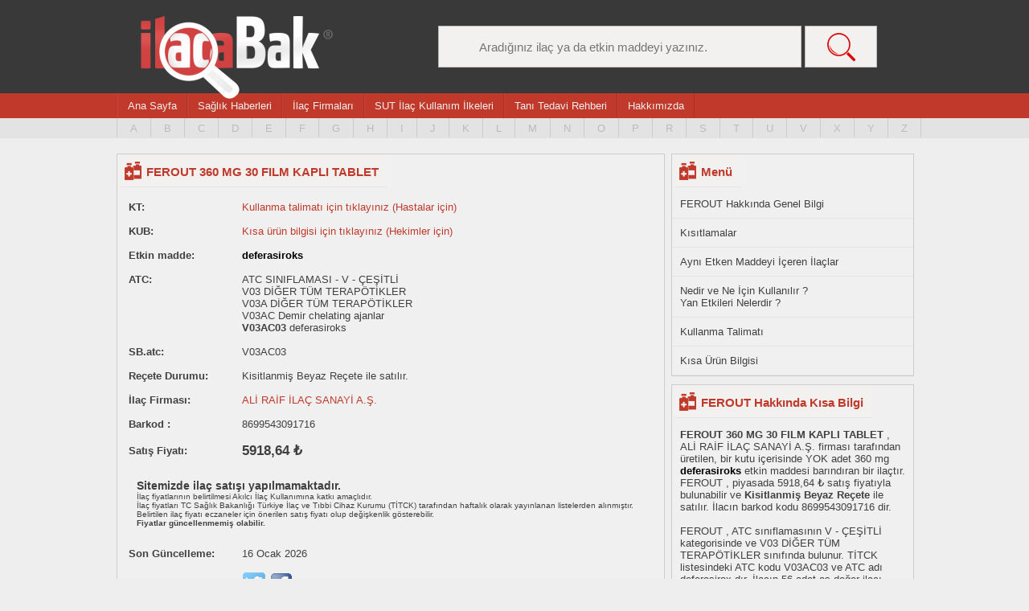

--- FILE ---
content_type: text/html
request_url: https://ilacabak.com/ferout-360-mg-30-film-kapli-tablet-21223
body_size: 9973
content:
<!DOCTYPE html>
<html dir="ltr" lang="tr">
<head>
<!-- Google tag (gtag.js) -->
<script async src="https://www.googletagmanager.com/gtag/js?id=G-33QJ5E9SGG" type="9919efdc8f5f4613456f88b5-text/javascript"></script>
<script type="9919efdc8f5f4613456f88b5-text/javascript">
  window.dataLayer = window.dataLayer || [];
  function gtag(){dataLayer.push(arguments);}
  gtag('js', new Date());

  gtag('config', 'G-33QJ5E9SGG');
</script>
<meta charset="UTF-8" />
<base href="https://www.ilacabak.com">
<meta name="viewport" content="width=device-width, initial-scale=1, maximum-scale=1, user-scalable=0;">
<style>
body,hr,img{border:0}#menuwrap,#ustwrap{text-align:left;margin:0 auto}#canliArama,#devamuyari,#logo,#ustarama{position:absolute}#canliArama{width:100%;min-height:50px;background:#f3f0f0;z-index:2000}#canliArama ul{padding:0 15px 15px 40px}#canliArama li{padding-bottom:15px}.stick{top:15px}body{margin:0;color:#404040;font-family:Arial;font-size:13px;background:#eee}td{text-align:left}.green{color:#72ff00}.yellow{color:#ffd800}.white{color:#fff}.grey{color:#9b9b9b}.small{font-size:80%}.buyuk{font-size:120%}.cokbuyuk{font-size:150%}.bold{font-weight:700}hr{color:#afab9e;background-color:#afab9e;height:1px}a:hover{color:grey}li,ul{margin:0;padding:0;list-style-type:none}#fixedust{margin:0;width:100%;position:fixed;z-index:1000}#ust{width:100%;height:116px;background:#393939}#ustwrap{width:990px;height:116px}#logo{background:url(images/logo.png) no-repeat;padding:0 240px 103px 0;margin:20px 0 0 30px}#ustarama{margin:-18px 0 0 400px}.aramabuton{width:50px;height:40px;background:#d3d3d3;float:left}#alt,#flatbar,#menu{width:100%}#altwrap,#flatbarwrap,#genel,#icerik,.menuwrap{width:990px}#genel{padding-top:10px}#aramainput{background:url(images/aramaikon.png) 6px 6px no-repeat #d3d3d3;width:170px;height:40px;border:0;padding:0 0 0 40px;float:left}#menu{height:35px;background:#c0392b}.menuwrap{border-left:1px solid #b42f21;background:#c0392b;margin:auto}#ustnav{margin:auto}.guncelleme,.menuwrap a{color:#eee;font-size:13px;font-family:Lato,sans-serif;border-left:1px solid #be4539;border-right:1px solid #b42f21;margin:0;display:inline-block}.menuwrap a{padding:8px 12px;float:left}.menuwrap a:hover{padding:8px 12px 9px}#ustwrap .icon{display:none;color:#fff;background:url(images/menuicon.png)}@media screen and (max-width:960px){#menu{display:none}.menuwrap{width:100%;border-bottom:3px solid #fff;padding-bottom:5px}.dropdown .dropbtn,.menuwrap a:not(:nth-child(-n+3)){display:none}.menuwrap{display:none}#ustwrap a.icon{position:absolute;float:left;display:block;color:#fff;background:url(images/menuicon.png) no-repeat;background-size:cover;height:30px;width:30px;margin:18px 0 0 20px}}@media screen and (max-width:960px){#menu.responsive{display:block}.menuwrap.responsive{display:block;position:absolute;z-index:1000}#fihristtext.responsive{display:block}.menuwrap.responsive .icon{position:absolute;right:0;top:0}.menuwrap.responsive a{float:none;display:block;text-align:left}.menuwrap.responsive .dropdown{float:none}.menuwrap.responsive .dropdown-content{position:relative}.menuwrap.responsive .dropdown .dropbtn{display:block;width:100%;text-align:left}}.guncelleme{padding:8px 12px;float:right}#genel,#harfpaletiwrap{margin:0 auto;text-align:left}#harfpaleti{width:100%;height:25px;background:#e4e3e3}#harfpaletiwrap{width:1050px;height:20px}#harfpaletiwrap ul{margin:0 0 0 30px;padding:5px 0 0}#harfpaletiwrap ul li{float:left}#harfpaletiwrap ul li a{padding:5px 16px 4px;border-right:1px solid #ccc;color:#bbb;margin-top:0}#harfpaletiwrap ul li a.paletilk{border-left:1px solid #ccc}#anasayfailacara input,#headerarama{background:#f3f0f0;width:400px;padding:0 0 0 50px;border:1px solid #bababa;font-family:Lato,sans-serif;color:#707070;font-size:15px;height:50px}#headeraramasubmit{background:url(images/anasayfaaramaikonyeni.png) no-repeat #f3f0f0;background-position:center;width:90px;border:1px solid #bababa;font-size:15px;height:52px}#harfpaletiwrap ul li a:hover{color:grey;border-top:3px solid #393939}a{text-decoration:none;border:0;color:#000}#anasayfailacara{width:990px;height:150px}#anasayfailacara input{margin:50px 0 40px}#headerarama{margin:50px 0 0}#icerik{text-align:left;padding-top:30px}#iceriksol{width:680px;float:left}.kutucuksol{width:680px;background:#f0f0f0;min-height:50px;border:1px solid #ccc;margin:0 0 10px}.kutucuksol p{padding:10px;margin:0}.kutucuksol h1{margin:3px;font-size:15px;background:url(images/ilacikon.png) 6px 6px no-repeat #f3f0f0;display:table;color:#c0392b;padding:10px 10px 10px 33px;border-bottom:1px solid #e5e4e4}.kutucuksol h2{margin:3px;font-size:15px;background:url(images/ilacikon.png) 6px 6px no-repeat #f3f0f0;display:table;color:#c0392b;padding:10px 10px 10px 33px;border-bottom:1px solid #e5e4e4}.kutucuksol h1 a{color:#c0392b}.kutucuksol ul{padding:0;margin:0}.kutucuksol ul li{border-bottom:1px solid #e5e4e4;padding:10px}.kutucuksol ul li a{padding:10px 0;color:#c0392b}.kutucuksol ul li a:hover{color:#c0392b;font-weight:700}#flatbarorta a,#flatbarsag a,#flatbarsol a{padding:10px;color:#eee}#flatbarorta h2,#flatbarsag h2,#flatbarsol h2{width:330px;font-weight:400;padding:20px 0 190px;margin:0;font-family:Lato,sans-serif;text-align:center}#iceriksag{width:300px;float:right}#anasayfailacara input::-webkit-input-placeholder{color:#707070}#anasayfailacara input::-moz-placeholder{color:#707070}#anasayfailacara input:-ms-input-placeholder{color:#707070}#anasayfailacara input:-moz-placeholder{color:#707070}#flatbar{text-align:center;background:#e4e3e3;height:410px;margin-top:20px}#flatbarwrap{text-align:left;margin:0 auto;height:410px}#flatbarsol{width:330px;text-align:center;float:left;background:url(images/flatbarikon1.png) center 80px no-repeat}#flatbarsol h2{color:#e67e22;font-size:24px}#flatbarsol p{width:270px;text-align:center;color:#e67e22;font-family:Lato,sans-serif;font-size:14px;padding:0 0 40px;margin:0 auto}#flatbarsol a{background:#e67e22;font-family:Lato,sans-serif}#flatbarorta a:hover,#flatbarsag a:hover,#flatbarsol a:hover{background:#c0392b}#flatbarorta{width:330px;text-align:center;float:left;background:url(images/flatbarikon2.png) center 80px no-repeat}#flatbarorta h2{color:#3498db;font-size:24px}#flatbarorta p{width:270px;text-align:center;color:#3498db;font-family:Lato,sans-serif;font-size:14px;padding:0 0 40px;margin:0 auto}#flatbarorta a{background:#3498db;font-family:Lato,sans-serif}#flatbarsag{width:330px;text-align:center;float:right;background:url(images/flatbarikon3.png) center 80px no-repeat}#flatbarsag h2{color:#2ecc71;font-size:24px}#flatbarsag p{width:270px;text-align:center;color:#2ecc71;font-family:Lato,sans-serif;font-size:14px;padding:0 0 40px;margin:0 auto}#flatbarsag a{background:#2ecc71;font-family:Lato,sans-serif}#alt{text-align:center;background:#393939;border-top:10px solid #c0392b}#altwrap{text-align:left;margin:0 auto;height:130px;color:grey}#altwrap .altaciklama{float:left;margin:15px 0}#altwrap .altaciklama a{color:#fff}#altwrap .altaciklama a:hover{color:#909090}#devamuyari{width:160px;height:600px;color:#c0392b;margin-top:600px}.clear{clear:both}@media only screen and (min-width:1000px){#altsayfaustreklam{background:#f0f0f0;border:0 solid #ccc;text-align:center;padding:5px;margin:15px 0;width:970px;height:90px}}@media only screen and (min-width:800px) and (max-width:999px){#altsayfaustreklam{background:#f0f0f0;border:1px solid #ccc;text-align:center;padding:5px;margin:15px 0;width:720px;height:90px}}@media only screen and (min-width:500px) and (max-width:799px){#icerik{padding-top:3px}#altsayfaustreklam{background:#f0f0f0;border:1px solid #ccc;text-align:center;padding:5px;margin:15px 0;width:468px;height:60px}}@media only screen and (min-width:300px) and (max-width:499px){#icerik{padding-top:3px}#altsayfaustreklam{background:#f0f0f0;border:1px solid #ccc;text-align:center;padding:5px;margin:15px auto;width:320px}}.iletisim p{padding:0 20px 0 30px;margin-top:10px;margin-bottom:10px;font-size:15px;color:#606060}.iletisim input,.iletisim textarea{width:450px;padding:8px;background:#ecf0f1;border:1px solid #ccc;font-size:15px;color:#7898a0;font-family:tahoma}.iletisim input{height:35px}.iletisim textarea{height:216px}.iletisim input.gonderbuton{width:120px;height:50px;padding:5px;background:#c0392b;border:none;font-family:Tahoma;font-size:17px;color:#fff}.iletisim input.gonderbuton:hover{cursor:pointer;background:#4d88c7}#icerikiletisim{width:990px;text-align:left;background:#f0f0f0;min-height:250px;border:1px solid #ccc;margin:10px 0}#icerikiletisim h1{margin:3px;font-size:15px;background:url(images/ilacikon.png) 6px 6px no-repeat #f3f0f0;display:table;color:#c0392b;padding:10px 10px 10px 33px;border-bottom:1px solid #e5e4e4}#iletisimsol{float:left;width:530px}#iletisimsag{float:left;width:450px;padding:0}#iletisimsag p{padding:0 0 20px;font-size:15px}#iceriksollistesayfasi{width:820px;float:left}.kutucuksolfirmasayfasi{width:680px;min-height:100px;border:1px solid #ccc;margin:0 0 10px}.kutucuksolfirmasayfasi p{padding:10px;margin:0}.kutucuksolfirmasayfasi h1,.kutucuksolfirmasayfasi h2{margin:3px;background:url(images/ilacikon.png) 6px 6px no-repeat #f3f0f0;color:#c0392b;border-bottom:1px solid #e5e4e4}.kutucuksolfirmasayfasi h1{font-size:15px;display:table;padding:10px 10px 10px 33px}.kutucuksolfirmasayfasi h2{font-size:13px;height:15px;padding:3px 10px 0 33px}.kutucuksolfirmasayfasi ul{padding:0;margin:0}.kutucuksolfirmasayfasi ul li{border-bottom:1px solid #e5e4e4;padding:10px;height:auto;background:#f0f0f0}.kutucuksolfirmasayfasi ul li:hover{background:#f9f9f9}.kutucuksolfirmasayfasi ul li a{padding:10px 0;color:#404040}.kutucuksolfirmasayfasi ul li a:hover{color:#c0392b}.kutucuksollistesayfasi{width:820px;min-height:250px;border:1px solid #ccc;margin:0 0 10px}.kutucuksollistesayfasi p{padding:10px;margin:0}.kutucuksollistesayfasi h1{margin:3px;font-size:15px;background:url(images/ilacikon.png) 6px 6px no-repeat #f3f0f0;display:table;color:#c0392b;padding:10px 10px 10px 33px;border-bottom:1px solid #e5e4e4}.kutucuksollistesayfasi ul{padding:0;margin:0}.kutucuksollistesayfasi ul li{border-bottom:1px solid #e5e4e4;padding:10px;height:auto;background:#f0f0f0}.kutucuksollistesayfasi ul li:hover{background:#f9f9f9}.kutucuksollistesayfasi ul li a{padding:10px 0;color:#404040}.kutucuksollistesayfasi ul li a:hover{color:#c0392b}#iceriksaglistesayfasi{width:160px;float:right}.ikiyuzac{width:90px;float:left;margin-right:5px}.sagkutukucuk{width:300px;background:#f0f0f0;min-height:50px;border:1px solid #ccc;margin:0 0 10px}.sagkutukucuk p{padding:10px;margin:0}.sagkutukucuk h1{margin:3px;font-size:15px;background:url(images/ilacikon.png) 6px 6px no-repeat #f3f0f0;display:table;color:#c0392b;padding:10px 10px 10px 33px;border-bottom:1px solid #e5e4e4}.sagkutukucuk ul{padding:0;margin:0}.sagkutukucuk ul li{border-bottom:1px solid #e5e4e4;padding:10px}.sagkutukucuk ul li a{padding:10px 0;color:#404040}.sagkutukucuk ul li a:hover{color:#c0392b}.kutucuksolicerik{width:680px;background:#f0f0f0;min-height:50px;border:1px solid #ccc;margin:0 0 10px}.kutucuksolicerik p{padding:10px;margin:0}.kutucuksolicerik a{margin:0;color:#c0392b;font-weight:700}.kutucuksolicerik h1{margin:3px;font-size:15px;background:url(images/ilacikon.png) 6px 6px no-repeat #f3f0f0;display:table;color:#c0392b;padding:10px 10px 10px 33px;border-bottom:1px solid #e5e4e4}.kutucuksolicerik ul{padding:0;margin:0}.kutucuksolicerik ul li{border-bottom:1px solid #e5e4e4;padding:10px}.kutucuksolicerik ul li a{padding:10px 0;color:#c0392b}.kutucuksolicerik ul li a:hover{color:#c0392b;font-weight:700}.listeilac{width:60%;float:left}.listeilac-anasayfa{width:70%;float:left}.listeilac-tanitedavi{width:100%;float:left}.listefirma,.listefiyat{width:15%;float:left}.listefiyat{padding-left:10px}.sagreklam{display:block}.solreklam{display:none}@media only screen and (max-width:960px){#harfpaleti{width:100%;height:85px;background:#c0392b}#harfpaletiwrap{background:#c0392b;width:100%;position:absolute;padding-top:220px;height:120px;border-left:0;z-index:100}#harfpaletiwrap ul{margin:0;padding:5px 7px 0 7px}#harfpaletiwrap ul li{padding:7px 0 0 0;width:35px}#harfpaletiwrap ul li a{padding:5px 16px 4px;border-right:0 solid #ccc;color:#fff;font-size:15px;margin-top:0}#harfpaletiwrap ul li a.paletilk{border-left:0 solid #ccc}#harfpaletiwrap ul li a:hover{color:grey;border:3px solid #393939}#genel,#harfpaleti,#icerik,#iceriksag,#iceriksol,#iceriksolfirmasayfasi,#iceriksollistesayfasi,#menu,#ust,#ustarama,#ustwrap,.sagkutukucuk{width:100%}#headerarama{width:80%}#headeraramasubmit{background:url(images/anasayfaaramaikonyeni.png) no-repeat #f3f0f0;background-position:center;width:15%;border:1px solid #bababa;font-size:15px;height:40px}#alt,#anasayfailacara,#menu,#ust,.logoalt{text-align:center}#fixedust{position:static}.sagkutukucuk{background:#f0f0f0;min-height:50px;border:1px solid #ccc;margin:0 0 10px}#footeraciklamawrap,#genel,#harfpaletiwrap,#menuwrap,#ustwrap{text-align:left;margin:0 auto}#icerik{text-align:left}#genel{padding-top:10px}#menu{height:35px;background:#c0392b;overflow:auto}#menuwrap{height:35px;min-height:35px;border-left:1px solid #b42f21}#menu::-webkit-scrollbar{display:none}#menuwrap a{float:left;display:block;color:#eee;font-size:13px;font-family:Lato,sans-serif;border-left:1px solid #be4539;border-right:1px solid #b42f21;margin:0;padding:8px 12px;text-decoration:none}#anasayfailacara input,#headerarama{font-size:15px;font-family:Lato,sans-serif}.guncelleme,.sagreklam{display:none}#footeraciklama{width:100%;overflow:auto}#harfpaleti{overflow:auto}#harfpaleti::-webkit-scrollbar{display:none}#ustwrap{height:51px}#ust{height:120px;background:#393939}#headerarama{background:#f3f0f0;height:40px;padding-left:40px;margin:50px 0 0 10px;border:1px solid #bababa;box-sizing:border-box;-webkit-box-sizing:border-box;-moz-box-sizing:border-box;line-height:normal;color:#707070}#ustarama{margin:17px auto auto}#logo{background:url(images/logo-mobil.png) no-repeat;background-size:120px;width:120px;height:52px;margin:10px auto auto -60px;padding:0}.kutucuksol,.kutucuksolfirmasayfasi,.kutucuksolicerik,.kutucuksolicerikDetay,.kutucuksollistesayfasi{background:#f0f0f0;border:1px solid #ccc;margin:0 0 10px;width:100%;min-height:50px;-moz-box-sizing:border-box;-webkit-box-sizing:border-box;-ms-box-sizing:border-box;box-sizing:border-box}.kutucuksol,.kutucuksolfirmasayfasi,.kutucuksolicerikDetay,.kutucuksollistesayfasi{overflow:auto}#alt,#altwrap{background:#393939}#alt{width:100%;height:auto;border-top:10px solid #c0392b}#altwrap{width:auto;text-align:left;height:auto;color:grey}#altwrap .altaciklama{float:left;background:#393939;margin:0}#altwrap .altaciklama a{color:#fff}#altwrap .altaciklama a:hover{color:#909090}#anasayfailacara{width:90%;height:150px;margin:auto}#anasayfailacara input{background:url(images/anasayfaaramaikonyeni.png) 6px 6px no-repeat #f3f0f0;width:80%;height:50px;padding:0 0 0 50px;margin:50px 0 40px;border:1px solid #bababa;color:#707070}.solreklam{display:block}#canliArama{position:absolute;width:100%;min-height:50px;background:#f3f0f0;z-index:2000}#canliArama ul{padding:0 15px 15px 40px}#canliArama li{padding-bottom:15px}}.kutucuksolicerikDetay{width:680px;background:#f0f0f0;min-height:50px;border:1px solid #ccc;margin:0 0 10px}.kutucuksolicerikDetay .h1Ozel{margin:3px;font-size:15px;background:url(images/ilacikon.png) 6px 6px no-repeat #f3f0f0;display:table;color:#c0392b;padding:10px 10px 10px 33px;border-bottom:1px solid #e5e4e4}.kutucuksolicerikDetay h1{margin:0 10px 5px 10px;font-size:16px;padding-top:10px}.kutucuksolicerikDetay p{margin:10px;margin-top:0}.kutucuksolicerikDetay ul{margin:10px}.anatablo{border-collapse:separate;border-spacing:1em}.anatablo a{color:#c0392b}.anatablo tr{border-bottom:1px solid #000}.satir{border-bottom:1px solid #000}</style>
<title>FEROUT 360 MG 30 FILM KAPLI TABLET  - İlacabak</title>
<meta property="og:title" content="FEROUT 360 MG 30 FILM KAPLI TABLET " />
<meta property="og:description" content="FEROUT 360 MG 30 FILM KAPLI TABLET   hakkında fiyat, atc kodlaması, eşdeğerleri, endikasyon, kontrendikasyon, yan etkiler, etkileşim gibi bilgiler içerir."/>
<meta property="og:url" content="https://ilacabak.com/ferout-360-mg-30-film-kapli-tablet-21223"/>
<meta property="og:image" content="https://www.ilacabak.com/images/icon-ilacsayfasi.jpg"/>
<meta property="og:type" content="article"/>
<meta property="og:site_name" content="İlacabak - İLAÇ REHBERİNİZ"/>
<meta name="twitter:title" content="FEROUT 360 MG 30 FILM KAPLI TABLET " />
<meta name="twitter:description" content="FEROUT 360 MG 30 FILM KAPLI TABLET   hakkında fiyat, atc kodlaması, eşdeğerleri, endikasyon, kontrendikasyon, yan etkiler, etkileşim gibi bilgiler içerir."/>
<meta name="twitter:url" content="https://ilacabak.com/ferout-360-mg-30-film-kapli-tablet-21223"/>
<link rel="canonical" href="https://www.ilacabak.com/ferout-360-mg-30-film-kapli-tablet-21223">
<meta name="twitter:image" content="https://www.ilacabak.com/images/icon-ilacsayfasi.jpg"/>
<meta name="twitter:type" content="article"/>
<meta name="twitter:site_name" content="İlacabak - İLAÇ REHBERİNİZ"/>
<meta name="verify-v1" content="dxnWM2qQQcsZiGdlEAz02jjH3/+l8iF9z0xoiBgsAq4="/>
<meta name="keywords" content="FEROUT, FEROUT fiyatı, FEROUT ne işe yarar, FEROUT nedir, FEROUT etken maddesi, FEROUT prospektüs, deferasirox, deferasiroks, FEROUT ilaç fiyatı, FEROUT ilaç yan etkisi, FEROUT kısa ürün bilgisi">
<meta name="description" content="FEROUT nedir? FEROUT ne işe yarar? FEROUT fiyatı, atc kodlaması, FEROUT eşdeğerleri, endikasyon, kontrendikasyon, FEROUT yan etkileri, FEROUT muadili,  etkileşim gibi bilgiler içerir.">
<link rel="shortcut icon" href="images/favicon.ico" />
<script async src="https://pagead2.googlesyndication.com/pagead/js/adsbygoogle.js?client=ca-pub-4045847759810471" crossorigin="anonymous" type="9919efdc8f5f4613456f88b5-text/javascript"></script>
<script type="application/ld+json">
{
  "@context": "https://schema.org",
  "@type": "BreadcrumbList",
  "itemListElement": [{
    "@type": "ListItem",
    "position": 1,
    "name": "F ile başlayan ilaçlar",
    "item": "https://www.ilacabak.com/aralist.php?Id=F"
  },{
    "@type": "ListItem",
    "position": 2,
    "name": "Ali Raif İlaç Sanayi A.ş.",
    "item": "https://www.ilacabak.com/firmagoster.php?Id=21223"
  },{
    "@type": "ListItem",
    "position": 3,
    "name": "FEROUT 360 MG 30 FILM KAPLI TABLET ",
    "item": "https://www.ilacabak.com/ferout-360-mg-30-film-kapli-tablet-21223"
  }]
}
</script>
</head>
<body>
		<div id="ust" >
		<div id="ustwrap">
			            <a href="javascript:void(0);" style="font-size:16px; color:white;" class="icon" onclick="if (!window.__cfRLUnblockHandlers) return false; myFunction()" data-cf-modified-9919efdc8f5f4613456f88b5-="">
            		&nbsp;
            </a>
            							<div class="logoalt" onClick="if (!window.__cfRLUnblockHandlers) return false; location.href='https://www.ilacabak.com'" data-cf-modified-9919efdc8f5f4613456f88b5-=""><a href="/" id="logo" title="İlacabak Anasayfa"></a></div>
						<div id="ustarama" style="display:inline">
					<form action="https://ilacabak.com/ara.php" target="_top" style="margin:0; height:0">
						<input type="text" name="arama" id="headerarama" placeholder="Aradığınız ilaç ya da etkin maddeyi yazınız."  autocomplete="off"/>
						<input type="submit" value="&nbsp;" id="headeraramasubmit"/>
						<div id="canliArama" style="display:none;">

						</div>
					</form>
			</div>
		</div>
	</div>
	<div id="menu" style="z-index:1000">
	
		<div class="menuwrap" id="ustnav">
			<a href="https://www.ilacabak.com/">Ana Sayfa</a>
			<a href="https://www.ilacabak.com/haberler">Sağlık Haberleri</a>
			<a href="https://www.ilacabak.com/firmr.php">İlaç Firmaları</a>
			<a href="https://www.ilacabak.com/sutilkeler.php">SUT İlaç Kullanım İlkeleri</a>
			<a href="https://www.ilacabak.com/bilgiler.php">Tanı Tedavi Rehberi</a>
			<a href="https://www.ilacabak.com/hakkimizda">Hakkımızda</a>
					
			
		</div>
		<div class="clear"></div>
		<div id="harfpaleti">
		<div id="harfpaletiwrap">
			<center><span style="font-size:19px; color:white; margin-top:10px; display:none;" id="fihristtext">İlaç Fihristi</span></center>
			<ul>
				<li><a href="https://www.ilacabak.com/aralist.php?Id=A" class="paletilk" title="A harfi ile başlayan ilaçlar">A</a></li>
				<li><a href="https://www.ilacabak.com/aralist.php?Id=B" title="B harfi ile başlayan ilaçlar" >B</a></li>
				<li><a href="https://www.ilacabak.com/aralist.php?Id=C" title="C harfi ile başlayan ilaçlar" >C</a></li>
				<li><a href="https://www.ilacabak.com/aralist.php?Id=D" title="D harfi ile başlayan ilaçlar" >D</a></li>
				<li><a href="https://www.ilacabak.com/aralist.php?Id=E" title="E harfi ile başlayan ilaçlar" >E</a></li>
				<li><a href="https://www.ilacabak.com/aralist.php?Id=F" title="F harfi ile başlayan ilaçlar" >F</a></li>
				<li><a href="https://www.ilacabak.com/aralist.php?Id=G" title="G harfi ile başlayan ilaçlar" >G</a></li>
				<li><a href="https://www.ilacabak.com/aralist.php?Id=H" title="H harfi ile başlayan ilaçlar" >H</a></li>
				<li><a href="https://www.ilacabak.com/aralist.php?Id=I" title="I harfi ile başlayan ilaçlar" >I</a></li>
				<li><a href="https://www.ilacabak.com/aralist.php?Id=J" title="J harfi ile başlayan ilaçlar" >J</a></li>
				<li><a href="https://www.ilacabak.com/aralist.php?Id=K" title="K harfi ile başlayan ilaçlar" >K</a></li>
				<li><a href="https://www.ilacabak.com/aralist.php?Id=L" title="L harfi ile başlayan ilaçlar" >L</a></li>
				<li><a href="https://www.ilacabak.com/aralist.php?Id=M" title="M harfi ile başlayan ilaçlar" >M</a></li>
				<li><a href="https://www.ilacabak.com/aralist.php?Id=N" title="N harfi ile başlayan ilaçlar" >N</a></li>
				<li><a href="https://www.ilacabak.com/aralist.php?Id=O" title="O harfi ile başlayan ilaçlar" >O</a></li>
				<li><a href="https://www.ilacabak.com/aralist.php?Id=P" title="P harfi ile başlayan ilaçlar" >P</a></li>
				<li><a href="https://www.ilacabak.com/aralist.php?Id=R" title="R harfi ile başlayan ilaçlar" >R</a></li>
				<li><a href="https://www.ilacabak.com/aralist.php?Id=S" title="S harfi ile başlayan ilaçlar" >S</a></li>
				<li><a href="https://www.ilacabak.com/aralist.php?Id=T" title="T harfi ile başlayan ilaçlar" >T</a></li>
				<li><a href="https://www.ilacabak.com/aralist.php?Id=U" title="U harfi ile başlayan ilaçlar" >U</a></li>
				<li><a href="https://www.ilacabak.com/aralist.php?Id=V" title="V harfi ile başlayan ilaçlar" >V</a></li>
				<li><a href="https://www.ilacabak.com/aralist.php?Id=X" title="X harfi ile başlayan ilaçlar" >X</a></li>
				<li><a href="https://www.ilacabak.com/aralist.php?Id=Y" title="Y harfi ile başlayan ilaçlar" >Y</a></li>
				<li><a href="https://www.ilacabak.com/aralist.php?Id=Z" title="Z harfi ile başlayan ilaçlar" >Z</a></li>
			</ul>
				<div class="clear"></div>
		</div>
	</div>
		</div>
	
		<script type="9919efdc8f5f4613456f88b5-text/javascript">
function myFunction() {
  var x = document.getElementById("ustnav");
  var y = document.getElementById("menu");
  var z = document.getElementById("harfpaletiwrap");
  var t = document.getElementById("fihristtext");
  if (x.className === "menuwrap") {
    x.className += " responsive";
    y.className += " responsive";
    z.className += " responsive";
    t.style.display = "block";
  } else {
    x.className = "menuwrap";
    y.className = "";
    z.className = "";
    t.style.display = "none";
  }
}
</script>
	<div id="genel" class="icerik-container">
		<div id="icerik" class="icerik">
			<div id="iceriksol">
			
				<div id="iceriksol">
				<div class="kutucuksol">

          										<h1>FEROUT 360 MG 30 FILM KAPLI TABLET </h1>
					
                        <table class="anatablo">

                        						<tr class="satir"><td width="20%"><b>KT:</b></td><td> <a href="https://www.ilacabak.com/ferout-360-mg-30-film-kapli-tablet-21223/kullanma-talimati" title="FEROUT 360 MG 30 FILM KAPLI TABLET  kullanma talimati">Kullanma talimatı için tıklayınız (Hastalar için)</a></td></tr>
                                                                        <tr class="satir"><td><b>KUB:</b></td><td> <a href="https://www.ilacabak.com/ferout-360-mg-30-film-kapli-tablet-21223/kisa-urun-bilgisi" title="FEROUT 360 MG 30 FILM KAPLI TABLET  hekimler için kısa ürün bilgisi">Kısa ürün bilgisi için tıklayınız (Hekimler için)</a></td></tr>
                        												                        <tr><td><strong>Etkin madde:</strong></td><td><strong><a href="https://ilacabak.com/etkengoster.php?Id=613" title="deferasiroks etken maddesi, deferasiroks içeren ilaçlar" style="color:black">deferasiroks</strong></a></td></tr>
                        						<tr><td valign="top"><strong>ATC:</strong></td><td>
							ATC SINIFLAMASI - V - ÇEŞİTLİ
<br />V03 DİĞER TÜM TERAPÖTİKLER
<br />V03A DİĞER TÜM TERAPÖTİKLER
<br />V03AC Demir chelating ajanlar
<br /><strong>V03AC03</strong> deferasiroks<br />						</td></tr>
						<tr><td><b>SB.atc:</b></td><td>V03AC03</td></tr>

						<tr><td><strong>Reçete Durumu:</strong></td><td>Kisitlanmiş Beyaz Reçete ile satılır.</td></tr>
						<tr><td><strong>İlaç Firması:</strong></td><td><a href="https://ilacabak.com/firmagoster.php?Id=21223" title="ALİ RAİF İLAÇ SANAYİ A.Ş. ilaç firması">
							ALİ RAİF İLAÇ SANAYİ A.Ş.</a></td></tr>
						
						<tr><td><b>Barkod :</b></td><td>8699543091716</td></tr>

												<tr><td><strong>Satış Fiyatı:</strong></td>
															<td style="font-size:17px">
								<strong>5918,64 ₺</strong>
															</td></tr>
                                                <tr><td colspan="2"><span style="font-size:10px; text-align:left;" ><p>
													<span style="font-size:14px"><b>Sitemizde ilaç satışı yapılmamaktadır.</b></span> <br />
													İlaç fiyatlarının belirtilmesi Akılcı İlaç Kullanımına katkı amaçlıdır. <br />
													İlaç fiyatları TC Sağlık Bakanlığı Türkiye İlaç ve Tıbbi Cihaz Kurumu (TİTCK) tarafından haftalık olarak yayınlanan listelerden alınmıştır. <br />
													Belirtilen ilaç fiyatı eczaneler için önerilen satış fiyatı olup değişkenlik gösterebilir. <br />
													<b>Fiyatlar güncellenmemiş olabilir.</b></p></span></td></tr>
                        <tr><td><b>Son Güncelleme:</b></td><td>16 Ocak 2026</td></tr>
						<tr id="paylas" ><td><b>Paylaş:</b></td>
														<td>
																
								
								<a  id="paylas" href="https://twitter.com/share?text=FEROUT 360 MG 30 FILM KAPLI TABLET  hakkında detaylı bilgiler.&url=https://www.ilacabak.com/ferout-360-mg-30-film-kapli-tablet-21223" target="_BLANK">
									<img id="paylas" src="https://www.ilacabak.com/images/twitter.png" width="30" height="30"/>
								</a>
								
								<a id="paylas" href="https://www.facebook.com/sharer.php?u=https://www.ilacabak.com/ferout-360-mg-30-film-kapli-tablet-21223&t=FEROUT 360 MG 30 FILM KAPLI TABLET  hakkında detaylı bilgiler" target="_BLANK">
									<img src="https://www.ilacabak.com/images/facebook.png" width="30" height="30"/>
								</a>
							
							</td>
							
							
													</tr>
												
                        
                        
						
												</table>
						</div>
				                				<div class="kutucuksol">
					<h1>deferasiroks Etkin Maddesi Hakkında Kısa Bilgi</h1>
					<p>Aşırı demir birikimi görülen hastalıklarda, demir bağlayıcı (şelatör) ajan.<br />
Başlangıç dozu 20mg/kg (max 30mg/kg).<br />
<br /> Gebelik kategorisi B.<br />
<br /> Yan etkiler; karaciğer fonksiyonlarında bozulma, işitme görme bozuklukları, bulantı, diyare karın ağrısı, baş ağrısı, allerjik reaksiyonlar...<br /><br />
					Bu sitede ve verilen linklerdeki bilgilerin eksik, hatalı veya güncellenmemiş olmasından ve uygulanmasından oluşacak zararlardan site sahibi sorumlu tutulamaz. İlaç kutusunda bulunan prospektüsler daha geniş ve güncellenmiş bilgi içerirler. Lütfen doktorunuza danışmadan hiçbir ilaç kullanmayınız ! </p>
				</div>
                                
  
                



                <div id="iceriksol">


				

			<!-- Schema bitişi -->
			</div>
			</div>
			</div>
			<div id="iceriksag">

				                <div class="sagkutukucuk"><ul>
                	<h1>Menü</h1>
                <li><a href="https://www.ilacabak.com/ferout-360-mg-30-film-kapli-tablet-21223">FEROUT  Hakkında Genel Bilgi</a></li>
               	                <li><a href="https://www.ilacabak.com/ferout-360-mg-30-film-kapli-tablet-21223/kisitlamalar">Kısıtlamalar</a></li>
            	                <li><a href="https://www.ilacabak.com/ferout-360-mg-30-film-kapli-tablet-21223/benzerleri">Aynı Etken Maddeyi İçeren İlaçlar</a></li>
                                                <li><a href="https://www.ilacabak.com/ferout-360-mg-30-film-kapli-tablet-21223/kullanma-talimati" title="FEROUT 360 MG 30 FILM KAPLI TABLET  kullanma talimati">Nedir ve Ne İçin Kullanılır ?<br />Yan Etkileri Nelerdir ?</a></li>
                                                <li><a href="https://www.ilacabak.com/ferout-360-mg-30-film-kapli-tablet-21223/kullanma-talimati" title="FEROUT 360 MG 30 FILM KAPLI TABLET  kullanma talimati">Kullanma Talimatı</a></li>
            	                                <li><a href="https://www.ilacabak.com/ferout-360-mg-30-film-kapli-tablet-21223/kisa-urun-bilgisi" title="FEROUT 360 MG 30 FILM KAPLI TABLET  kısa ürün bilgisi">Kısa Ürün Bilgisi</a></li>
            	</ul>
            	</div>
                
                				
                <div class="sagkutukucuk">
				<h1>FEROUT  Hakkında Kısa Bilgi</h1>
					

					<p><strong>FEROUT 360 MG 30 FILM KAPLI TABLET </strong>, ALİ RAİF İLAÇ SANAYİ A.Ş. firması tarafından üretilen, bir kutu içerisinde YOK adet 360 mg <a href="https://ilacabak.com/etkengoster.php?Id=613" title="deferasiroks etken maddesi, deferasiroks içeren ilaçlar"><strong>deferasiroks</strong></a> etkin maddesi barındıran bir ilaçtır. FEROUT , piyasada 5918,64 ₺ satış fiyatıyla bulunabilir ve <strong>Kisitlanmiş Beyaz Reçete</strong> ile satılır. İlacın barkod kodu 8699543091716 dir.<br /><br />

						FEROUT , ATC sınıflamasının V - ÇEŞİTLİ
 kategorisinde ve V03 DİĞER TÜM TERAPÖTİKLER
 sınıfında bulunur. TİTCK listesindeki ATC kodu V03AC03 ve ATC adı deferasirox dır. İlacın 56 adet eş değer ilacı bulunur. <br /><br />

												FEROUT  hakkında daha fazla bilgi edinmek için <a href="https://www.ilacabak.com/ferout-360-mg-30-film-kapli-tablet-21223/kullanma-talimati" title="FEROUT 360 MG 30 FILM KAPLI TABLET  kullanma talimati"><b>hasta kullanma talimatını buraya tıklayarak </b></a> okuyabilirsiniz. Hekimseniz, <a href="https://www.ilacabak.com/ferout-360-mg-30-film-kapli-tablet-21223/kisa-urun-bilgisi" title="FEROUT 360 MG 30 FILM KAPLI TABLET  hekimler için kısa ürün bilgisi"><b>kısa ürün bilgisine buraya tıklayarak</b></a> ulaşabilirsiniz.</p>
						
				</div>

								<div class="sagkutukucuk" >
				<a href="https://ilacabak.com/haberler" title="Sağlık Haberleri"><h1>Sağlık Dünyasından Son Haberler</h1></a>

					
					<div style="float:left; padding-bottom:15px">
					<a href='https://ilacabak.com/haberler/kotu-bir-gece-uykusundan-sonra-beyniniz--1492'>
												<img src="https://www.ilacabak.com/images/haberler/e4305cbad4b7980b1877f9c925598094.jpg" alt="Kötü Bir Gece Uykusundan Sonra Beyniniz Neden Dağılıyor" width="40%" style="float:left; padding:0 10px 0 10px;"/>
											</a>
						<a href='https://ilacabak.com/haberler/kotu-bir-gece-uykusundan-sonra-beyniniz--1492'>
							<span style="font-size:14px; padding-right:5px;">Kötü Bir Gece Uykusundan Sonra Beyniniz Neden Dağılıyor</span></a>

					</div>

					
					<div style="float:left; padding-bottom:15px">
					<a href='https://ilacabak.com/haberler/abd-saglik-ve-insan-hizmetleri-bakanligi-1491'>
												<img src="https://www.ilacabak.com/images/haberler/75ae24a50531785839bdd7b5a0106677.jpg" alt="ABD Sağlık ve İnsan Hizmetleri Bakanlığı (HHS), Cep Telefonu Radyasyonu ve Sağlık Üzerine Yeni Bir Çalışma Başlattığını Duyurdu" width="40%" style="float:left; padding:0 10px 0 10px;"/>
											</a>
						<a href='https://ilacabak.com/haberler/abd-saglik-ve-insan-hizmetleri-bakanligi-1491'>
							<span style="font-size:14px; padding-right:5px;">ABD Sağlık ve İnsan Hizmetleri Bakanlığı (HHS), Cep Telefonu Radyasyonu ve Sağlık Üzerine Yeni Bir Çalışma Başlattığını Duyurdu</span></a>

					</div>

					
					<div style="float:left; padding-bottom:15px">
					<a href='https://ilacabak.com/haberler/parasetamol-ile-otizm-ve-dehb-arasinda-b-1490'>
												<img src="https://www.ilacabak.com/images/haberler/e2cab2abef34f1cde97a4217381c78fb.jpg" alt="Parasetamol ile Otizm ve DEHB Arasında Bağlantı Yok" width="40%" style="float:left; padding:0 10px 0 10px;"/>
											</a>
						<a href='https://ilacabak.com/haberler/parasetamol-ile-otizm-ve-dehb-arasinda-b-1490'>
							<span style="font-size:14px; padding-right:5px;">Parasetamol ile Otizm ve DEHB Arasında Bağlantı Yok</span></a>

					</div>

									<div class="clear"></div>
				</div>
				
				
			</div>
			<div class="clear"></div>
			<div style="text-align:center; font-size:18px; margin-top:10px; margin-bottom:10px"><br /><hr />Aynı etken maddeyi içeren bir farklı ilaç: </div>
		</div>

	</div>
	
	
<div id="alt">
		<div id="altwrap" style="height:380px">
			<div class="altaciklama" style="text-align:center">
			<br />
			<center><img src="https://www.ilacabak.com/images/logo.png" alt="İlacabak Logo" title="İlacabak Logo" width="150" /></center>
						<br />
			<ul style="font-size:15px; padding-left:10px">
				<li style="padding-bottom:5px;"><a href="https://www.ilacabak.com/hakkimizda">Hakkımızda</a></li>
				<li style="padding-bottom:5px;"><a href="https://www.ilacabak.com/iletisim">İletişim</a> - <a href="/cdn-cgi/l/email-protection" class="__cf_email__" data-cfemail="7e17121b0a170d17133e17121f1d1f1c1f15501d1113">[email&#160;protected]</a></li>
				<li style="padding-bottom:5px;"><a href="https://www.ilacabak.com/gizlilik-politikasi">Gizlilik Politikası</a></li>
			</ul><br />
				<b>Önemli Uyarı : </b>İlacabak.com Sitemizde ilaç satışı, ilaç temini veya ilaç promosyonu gibi bir faaliyetimiz yoktur.
			Ayrıca sitemiz üzerinde tıbbi konularda yardım veya danışma hizmeti de verilmemektedir. Sitede yer alan tüm bilgiler hasta ve doktorların ilaçlar
			hakkında bilgi sahibi olması için hazırlanmıştır. Sitemizdeki bilgilerin eksik veya güncellenmemiş
			olmasından sitemiz yasal sorumluluk altında değildir. Siteye giren kullanıcılarımız bu koşulları kabul etmiş sayılır. İlaç kullanmadan önce, lütfen doktorunuza danışınız.<br />
			<br />
			İlacabak sosyal medyada :<br />
			<a href="https://twitter.com/ilacabak" target="_BLANK" alt="İlacabak Twitter Sayfası" ><img src="images/twitter.png" alt="İlacabak Twitter Sayfası" width="30" height="30"></a>
			<a href="https://www.instagram.com/ilacabakcom" target="_BLANK" alt="İlacabak İnstagram Sayfası"><img src="images/instagram.png" alt="İlacabak İnstagram Sayfası" width="30" height="30"></a>
			<a href="https://www.facebook.com/ilacabak" target="_BLANK" alt="İlacabak Facebook Sayfası"><img src="images/facebook.png" alt="İlacabak Facebook Sayfası" width="30" height="30"></a><br /><br />
						
			© 2005 - 2026 İlacabak.com. Her hakkı saklıdır.
			
				</div>
		</div>
	</div>
		<!--<script>
	  (function(i,s,o,g,r,a,m){i['GoogleAnalyticsObject']=r;i[r]=i[r]||function(){
	  (i[r].q=i[r].q||[]).push(arguments)},i[r].l=1*new Date();a=s.createElement(o),
	  m=s.getElementsByTagName(o)[0];a.async=1;a.src=g;m.parentNode.insertBefore(a,m)
	  })(window,document,'script','//www.google-analytics.com/analytics.js','ga');

	  ga('create', 'UA-901340-1', 'ilacabak.com');
	  ga('send', 'pageview');

	</script>-->
	<script data-cfasync="false" src="/cdn-cgi/scripts/5c5dd728/cloudflare-static/email-decode.min.js"></script><script src="jquery.min.js" type="9919efdc8f5f4613456f88b5-text/javascript"></script>
  <script type="9919efdc8f5f4613456f88b5-text/javascript">
$(document).ready(function() {

	var keyupTimer = -1;
		$('input#create-row-name').keyup(function(e){
			if ($(this).val()!==''){
				if(keyupTimer != -1)
					window.clearTimeout(keyupTimer);
				keyupTimer = window.setTimeout(function(){
					liveSearch();
					keyupTimer = -1;
				},500);
			} else $('div#rows>div.column>div.row').show();
		});
   $("#headerarama").keyup(function() {
       var name = $('#headerarama').val();

       if (name != "") {
	   $("#canliArama").show();
	   if(keyupTimer != -1)
			window.clearTimeout(keyupTimer);
           $("#canliArama").show();

		   keyupTimer = window.setTimeout(function(){
		   $.ajax({
               type: "GET",
 				url: "canliArama.php?sorgu=" + name,
               success: function(html) {
               		if($('#headerarama').val() != "") {
                    	$("#canliArama").html(html).show();
                	}
               }
           });

	   keyupTimer = -1;
		},500);
		} else {
       		$("#canliArama").hide();
       }
   });
   $(document).on('click', function (e) {
    if ($(e.target).closest("#headerarama").length === 0) {
        $("#canliArama").hide();
    }

});
	});
</script>
	<script src="https://www.ilacabak.com/infinite.js" type="9919efdc8f5f4613456f88b5-text/javascript"></script>
<script type="9919efdc8f5f4613456f88b5-text/javascript">
let elem = document.querySelector('.icerik-container');
let infScroll = new InfiniteScroll( elem, {
	path: getNextPosts,
	append: '#icerik',
	history: 'push',
	historyTitle: true,
	scrollThreshold: 300,
	loadOnScroll: true,
	prefill: true,
	debug:true
});

function getNextPosts() {
	var nextPosts = ["https://ilacabak.com/defeceo-500-mg-dagilabilir-tablet-28-tablet-30591","https://ilacabak.com/defejact-500-mg-dagilabilir-tablet-28-tablet-27537","https://ilacabak.com/defirinal-500-mg-dagilabilir-tablet-28-tablet-30873","https://ilacabak.com/defroni-500-mg-suda-dagilabilen-30-tablet-20296","https://ilacabak.com/denirax-500-mg-dagilabilir-tablet-29063","https://ilacabak.com/enferox-125-mg-suda-dagilabilen-tablet-28-tablet-19301","https://ilacabak.com/exjade-125-mg-28-adet-suda-dagilabilen-tablet-7014","https://ilacabak.com/febind-125-mg-suda-dagilabilen-tablet-28-tablet-19305","https://ilacabak.com/febind-f-360-mg-film-kapli-tablet-30-tablet-30809","https://ilacabak.com/fenobis-500-mg-dagilabilir-tablet-28-tablet-31371","https://ilacabak.com/ferout-180-mg-30-film-kapli-tablet-21222","https://ilacabak.com/fesor-250-mg-dagilabilir-tablet-28-tablet-19258","https://ilacabak.com/fuarte-125-mg-suda-dagilabilen-28-tablet-19965","https://ilacabak.com/jadirox-180-mg-film-kapli-tablet-30-tablet-29105","https://ilacabak.com/oxfet-180-mg-30-film-kapli-tablet-23643","https://ilacabak.com/vexperda-90-mg-film-kapli-tablet-30-tablet-24884","https://ilacabak.com/zeno-180-mg-30-film-kapli-tablet-21977"];
	let slug = nextPosts[this.loadCount];
	return slug;
}

infScroll.on( 'history', function( title, path ) {
  gtag('event', 'page_view', {
  page_title: document.title,
  page_location: location.href,
  page_path: location.pathname,
  send_to: 'UA-901340-1'
    });
	gtag('event', 'infinite_scroll', {page_title: document.title});

});
</script>
<script src="/cdn-cgi/scripts/7d0fa10a/cloudflare-static/rocket-loader.min.js" data-cf-settings="9919efdc8f5f4613456f88b5-|49" defer></script><script defer src="https://static.cloudflareinsights.com/beacon.min.js/vcd15cbe7772f49c399c6a5babf22c1241717689176015" integrity="sha512-ZpsOmlRQV6y907TI0dKBHq9Md29nnaEIPlkf84rnaERnq6zvWvPUqr2ft8M1aS28oN72PdrCzSjY4U6VaAw1EQ==" data-cf-beacon='{"version":"2024.11.0","token":"0653a3fcbb264fb998ef3ef9302c1788","r":1,"server_timing":{"name":{"cfCacheStatus":true,"cfEdge":true,"cfExtPri":true,"cfL4":true,"cfOrigin":true,"cfSpeedBrain":true},"location_startswith":null}}' crossorigin="anonymous"></script>
</body>

</html>


--- FILE ---
content_type: text/html; charset=utf-8
request_url: https://www.google.com/recaptcha/api2/aframe
body_size: 268
content:
<!DOCTYPE HTML><html><head><meta http-equiv="content-type" content="text/html; charset=UTF-8"></head><body><script nonce="qwtXZnkjFnRi_N7b63gY4g">/** Anti-fraud and anti-abuse applications only. See google.com/recaptcha */ try{var clients={'sodar':'https://pagead2.googlesyndication.com/pagead/sodar?'};window.addEventListener("message",function(a){try{if(a.source===window.parent){var b=JSON.parse(a.data);var c=clients[b['id']];if(c){var d=document.createElement('img');d.src=c+b['params']+'&rc='+(localStorage.getItem("rc::a")?sessionStorage.getItem("rc::b"):"");window.document.body.appendChild(d);sessionStorage.setItem("rc::e",parseInt(sessionStorage.getItem("rc::e")||0)+1);localStorage.setItem("rc::h",'1769241698384');}}}catch(b){}});window.parent.postMessage("_grecaptcha_ready", "*");}catch(b){}</script></body></html>